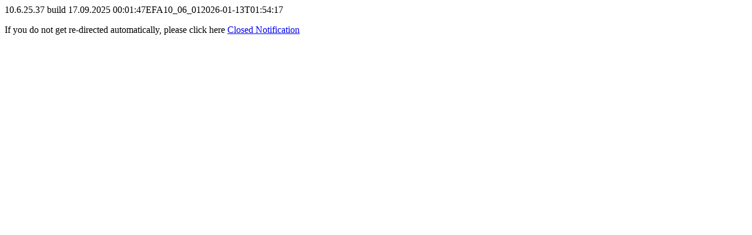

--- FILE ---
content_type: text/html
request_url: http://www.travelinesoutheast.org.uk/se/XSLT_TTB_REQUEST?line=31SP1&lineVer=1&net=swe&project=y10&command=direct&contentFilter=ALLSTOPS
body_size: 668
content:
<!DOCTYPE html PUBLIC "-//W3C//DTD XHTML 1.1//EN" "http://www.w3.org/TR/xhtml11/DTD/xhtml11.dtd">
10.6.25.37 build 17.09.2025 00:01:47EFA10_06_012026-01-13T01:54:17<html xmlns="http://www.w3.org/1999/xhtml" lang="en">
  <head>
    <meta charset="utf-8"/>
    <meta name="viewport" content="width=device-width, initial-scale=1.0"/>
    <meta http-equiv="refresh" content="3; URL=http://www.travelinesoutheast.org.uk/se/closed.htm"/>
    <title>Traveline South East</title>
  </head>
  <body>
    <p>If you do not get re-directed automatically, please click here <a href="http://www.travelinesoutheast.org.uk/se/closed.htm">Closed Notification</a></p>
  </body>
</html>
